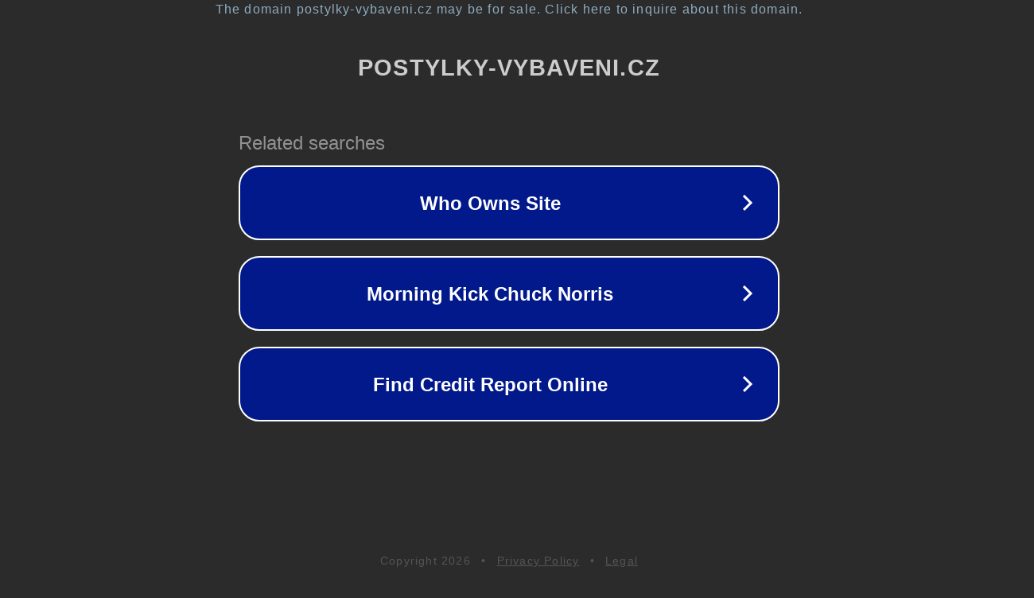

--- FILE ---
content_type: text/html; charset=utf-8
request_url: https://www.postylky-vybaveni.cz/automaty-spinata-grande-online-jak-vyhr%C3%A1t/
body_size: 1134
content:
<!doctype html>
<html data-adblockkey="MFwwDQYJKoZIhvcNAQEBBQADSwAwSAJBANDrp2lz7AOmADaN8tA50LsWcjLFyQFcb/P2Txc58oYOeILb3vBw7J6f4pamkAQVSQuqYsKx3YzdUHCvbVZvFUsCAwEAAQ==_ct3xZ1kbssF0dMBedpBHMTCZDieUre0+8az1mpGGLGUcA9a1SE5a/N8qJu7dmV+ZmyFJvrvvm5y9VHQlhC6HIQ==" lang="en" style="background: #2B2B2B;">
<head>
    <meta charset="utf-8">
    <meta name="viewport" content="width=device-width, initial-scale=1">
    <link rel="icon" href="[data-uri]">
    <link rel="preconnect" href="https://www.google.com" crossorigin>
</head>
<body>
<div id="target" style="opacity: 0"></div>
<script>window.park = "[base64]";</script>
<script src="/bQeggwCcU.js"></script>
</body>
</html>
